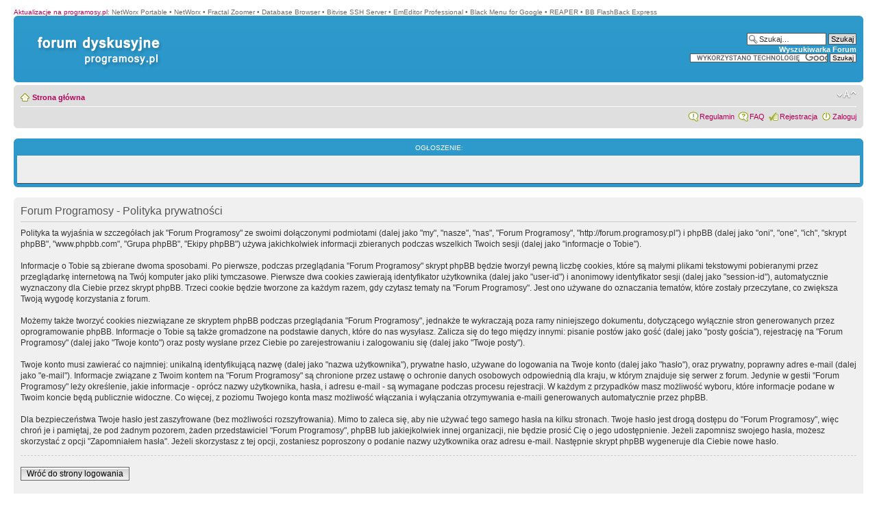

--- FILE ---
content_type: text/html; charset=UTF-8
request_url: http://forum.programosy.pl/ucp.php?mode=privacy&sid=ddc4a6fd888f80c888673783dafb860d
body_size: 4836
content:
<!DOCTYPE html PUBLIC "-//W3C//DTD XHTML 1.0 Strict//EN" "http://www.w3.org/TR/xhtml1/DTD/xhtml1-strict.dtd">
<html xmlns="http://www.w3.org/1999/xhtml" dir="ltr" lang="pl" xml:lang="pl">
<head>
<script type="text/javascript" src="./mobiquo/tapatalkdetect.js"></script>
<meta http-equiv="content-type" content="text/html; charset=UTF-8" />
<meta http-equiv="content-style-type" content="text/css" />
<meta http-equiv="content-language" content="pl" />
<meta http-equiv="imagetoolbar" content="no" />
<meta name="resource-type" content="document" />
<meta name="distribution" content="global" />
<meta name="copyright" content="2000, 2002, 2005, 2007 phpBB Group" />
<link rel="shortcut icon" href="favicon.ico" />
<meta name="keywords" content="" />
<meta name="description" content="" />
<meta http-equiv="X-UA-Compatible" content="IE=EmulateIE7" />
<title>Polityka prywatności &bull; Panel Kontrolny Użytkownika &bull;  programosy.pl</title>

<!--
	phpBB style name: prosilver
	Based on style:   prosilver (this is the default phpBB3 style)
	Original author:  Tom Beddard ( http://www.subBlue.com/ )
	Modified by:      
	
	NOTE: This page was generated by phpBB, the free open-source bulletin board package.
	      The phpBB Group is not responsible for the content of this page and forum. For more information
	      about phpBB please visit http://www.phpbb.com
-->

<script type="text/javascript">
// <![CDATA[
	var jump_page = 'Wpisz numer strony, do której chcesz przejść:';
	var on_page = '';
	var per_page = '';
	var base_url = '';
	var style_cookie = 'phpBBstyle';
	var style_cookie_settings = '; path=/; domain=.programosy.pl';
	var onload_functions = new Array();
	var onunload_functions = new Array();

	
	/**
	* Find a member
	*/
	function find_username(url)
	{
		popup(url, 760, 570, '_usersearch');
		return false;
	}

	/**
	* New function for handling multiple calls to window.onload and window.unload by pentapenguin
	*/
	window.onload = function()
	{
		for (var i = 0; i < onload_functions.length; i++)
		{
			eval(onload_functions[i]);
		}
	}

	window.onunload = function()
	{
		for (var i = 0; i < onunload_functions.length; i++)
		{
			eval(onunload_functions[i]);
		}
	}

// ]]>
</script>
<script type="text/javascript" src="./styles/prosilver/template/styleswitcher.js"></script>
<script type="text/javascript" src="./styles/prosilver/template/forum_fn.js"></script>

<link href="./styles/prosilver/theme/print.css" rel="stylesheet" type="text/css" media="print" title="printonly" />
<link href="./style.php?sid=aa9b63cddb332e52b23f0a41e202cee4&amp;id=1&amp;lang=en" rel="stylesheet" type="text/css" media="screen, projection" />

<link href="./styles/prosilver/theme/normal.css" rel="stylesheet" type="text/css" title="A" />
<link href="./styles/prosilver/theme/medium.css" rel="alternate stylesheet" type="text/css" title="A+" />
<link href="./styles/prosilver/theme/large.css" rel="alternate stylesheet" type="text/css" title="A++" />


</head>

<body id="phpbb" class="section-ucp ltr">

<div id="wrap">
	<a id="top" name="top" accesskey="t"></a>
	<div id="page-header">
		<div style="text-align: left;">
			<span><A href="http://programosy.pl" style="color: #B50158">Aktualizacje na programosy.pl</a>: </span>
					<span>NetWorx Portable</span> &bull;					<span>NetWorx</span> &bull;					<span>Fractal Zoomer</span> &bull;					<span>Database Browser</span> &bull;					<span>Bitvise SSH Server</span> &bull;					<span>EmEditor Professional</span> &bull;					<span>Black Menu for Google</span> &bull;					<span>REAPER</span> &bull;					<span>BB FlashBack Express</span> &nbsp;				</div>
		<div class="headerbar">
			<div class="inner"><span class="corners-top"><span></span></span>

						<div id="site-description">
				<div id="logodiv">
				<a href="./?sid=aa9b63cddb332e52b23f0a41e202cee4" title="Strona główna" class="siteindex">&nbsp;</a>
				<a href="http://www.programosy.pl" title="Strona główna" class="siteindex2">&nbsp;</a>
				<p style="display: none;"><a href="#start_here">Przejdź do treści</a></p>
				</div>
			</div>

					<div id="search-box">
				<form action="./search.php?sid=aa9b63cddb332e52b23f0a41e202cee4" method="post" id="search">
				<fieldset>
					<input name="keywords" id="keywords" type="text" maxlength="128" title="Szukaj słów kluczowych" class="inputbox search" style="font-weight: normal;" value="Szukaj…" onclick="if(this.value=='Szukaj…')this.value='';" onblur="if(this.value=='')this.value='Szukaj…';" /> 
					<input class="button2" value="Szukaj" type="submit" /><br />
					<a href="./search.php?sid=aa9b63cddb332e52b23f0a41e202cee4" title="Zobacz zaawansowane opcje szukania">Wyszukiwarka Forum</a> 				</fieldset>
				</form>

				

<form action="https://www.google.pl/cse" id="cse-search-box">
  <div>
    <input type="hidden" name="cx" value="partner-pub-7806546229235979:dtv1khb1ud8" />
    <input type="hidden" name="ie" value="ISO-8859-2" />
    <input type="text" name="q" size="31" />
    <input type="submit" name="sa" value="Szukaj" />
  </div>
</form>
<script type="text/javascript" src="http://www.google.pl/cse/brand?form=cse-search-box&amp;lang=pl"></script> 
			</div>
			
		
			<span class="corners-bottom"><span></span></span></div>
		</div>

		<div class="navbar">
			<div class="inner"><span class="corners-top"><span></span></span>

			<ul class="linklist navlinks">
				<li class="icon-home"><a href="./?sid=aa9b63cddb332e52b23f0a41e202cee4" accesskey="h">Strona główna</a> </li>

				<li class="rightside"><a href="#" onclick="fontsizeup(); return false;" onkeypress="fontsizeup(); return false;" class="fontsize" title="Zmień rozmiar czcionki">Zmień rozmiar czcionki</a></li>

							</ul>

			
			<ul class="linklist rightside">
				<li class="icon-rules"><a href="rules.php" title="Link do regulaminu">Regulamin</a></li>
				<li class="icon-faq"><a href="./faq.php?sid=aa9b63cddb332e52b23f0a41e202cee4" title="Najczęściej Zadawane Pytania">FAQ</a></li>
				<li class="icon-register"><a href="./ucp.php?mode=register&amp;sid=aa9b63cddb332e52b23f0a41e202cee4">Rejestracja</a></li>					<li class="icon-logout"><a href="./ucp.php?mode=login&amp;sid=aa9b63cddb332e52b23f0a41e202cee4" title="Zaloguj" accesskey="l">Zaloguj</a></li>
							</ul>

			<span class="corners-bottom"><span></span></span></div>
		</div>

	</div>

	<a name="start_here"></a>
	<div id="page-body">
		 
		<br />
		<div class="forumbg">
			<div class="inner"><span class="corners-top"><span></span></span>
				<ul class="topics">
					<li class="header" style="list-style-type: none;">
						<dl class="icon">
							<dd class="time" style="text-align: center;">Ogłoszenie:</dd>
						</dl>
					</li>
				</ul>
				<ul class="topiclist topics">				
					  <li class="row  bg1">		
						  <dl class="icon">
							  <dd class="time" style="float: none; text-align: center;"> </dd>
						  </dl>	
					 </li>				
				</ul>
			<span class="corners-bottom"><span></span></span></div>
		</div>
		<br />
		
	<div class="panel">
		<div class="inner"><span class="corners-top"><span></span></span>
		<div class="content">
			<h2>Forum Programosy - Polityka prywatności</h2>
			<p>Polityka ta wyjaśnia w szczegółach jak "Forum Programosy" ze swoimi dołączonymi podmiotami (dalej jako "my", "nasze", "nas", "Forum Programosy", "http://forum.programosy.pl") i phpBB (dalej jako "oni", "one", "ich", "skrypt phpBB", "www.phpbb.com", "Grupa phpBB", "Ekipy phpBB") używa jakichkolwiek informacji zbieranych podczas wszelkich Twoich sesji (dalej jako "informacje o Tobie").<br /><br />Informacje o Tobie są zbierane dwoma sposobami. Po pierwsze, podczas przeglądania "Forum Programosy" skrypt phpBB będzie tworzył pewną liczbę cookies, które są małymi plikami tekstowymi pobieranymi przez przeglądarkę internetową na Twój komputer jako pliki tymczasowe. Pierwsze dwa cookies zawierają identyfikator użytkownika (dalej jako "user-id") i anonimowy identyfikator sesji (dalej jako "session-id"), automatycznie wyznaczony dla Ciebie przez skrypt phpBB. Trzeci cookie będzie tworzone za każdym razem, gdy czytasz tematy na "Forum Programosy". Jest ono używane do oznaczania tematów, które zostały przeczytane, co zwiększa Twoją wygodę korzystania z forum.<br /><br />Możemy także tworzyć cookies niezwiązane ze skryptem phpBB podczas przeglądania "Forum Programosy", jednakże te wykraczają poza ramy niniejszego dokumentu, dotyczącego wyłącznie stron generowanych przez oprogramowanie phpBB. Informacje o Tobie są także gromadzone na podstawie danych, które do nas wysyłasz. Zalicza się do tego między innymi: pisanie postów jako gość (dalej jako "posty gościa"), rejestrację na "Forum Programosy" (dalej jako "Twoje konto") oraz posty wysłane przez Ciebie po zarejestrowaniu i zalogowaniu się (dalej jako "Twoje posty").<br /><br />Twoje konto musi zawierać co najmniej: unikalną identyfikującą nazwę (dalej jako "nazwa użytkownika"), prywatne hasło, używane do logowania na Twoje konto (dalej jako "hasło"), oraz prywatny, poprawny adres e-mail (dalej jako "e-mail"). Informacje związane z Twoim kontem na "Forum Programosy" są chronione przez ustawę o ochronie danych osobowych odpowiednią dla kraju, w którym znajduje się serwer z forum. Jedynie w gestii "Forum Programosy" leży określenie, jakie informacje - oprócz nazwy użytkownika, hasła, i adresu e-mail - są wymagane podczas procesu rejestracji. W każdym z przypadków masz możliwość wyboru, które informacje podane w Twoim koncie będą publicznie widoczne. Co więcej, z poziomu Twojego konta masz możliwość włączania i wyłączania otrzymywania e-maili generowanych automatycznie przez phpBB.<br /><br />Dla bezpieczeństwa Twoje hasło jest zaszyfrowane (bez możliwości rozszyfrowania). Mimo to zaleca się, aby nie używać tego samego hasła na kilku stronach. Twoje hasło jest drogą dostępu do "Forum Programosy", więc chroń je i pamiętaj, że pod żadnym pozorem, żaden przedstawiciel "Forum Programosy", phpBB lub jakiejkolwiek innej organizacji, nie będzie prosić Cię o jego udostępnienie. Jeżeli zapomnisz swojego hasła, możesz skorzystać z opcji "Zapomniałem hasła". Jeżeli skorzystasz z tej opcji, zostaniesz poproszony o podanie nazwy użytkownika oraz adresu e-mail. Następnie skrypt phpBB wygeneruje dla Ciebie nowe hasło.</p>
			<hr class="dashed" />
			<p><a href="./ucp.php?mode=login&amp;sid=aa9b63cddb332e52b23f0a41e202cee4" class="button2">Wróć do strony logowania</a></p>
		</div>
		<span class="corners-bottom"><span></span></span></div>
	</div>

</div>

<div id="page-footer">

	<div class="navbar">
		<div class="inner"><span class="corners-top"><span></span></span>

		<ul class="linklist">
			<li class="icon-home"><a href="./?sid=aa9b63cddb332e52b23f0a41e202cee4" accesskey="h">Strona główna</a></li>
							<li class="rightside"><a href="./memberlist.php?mode=leaders&amp;sid=aa9b63cddb332e52b23f0a41e202cee4">Ekipa</a> &bull; <a href="./ucp.php?mode=delete_cookies&amp;sid=aa9b63cddb332e52b23f0a41e202cee4">Usuń cookies utworzone przez forum</a> &bull; Wszystkie czasy w strefie UTC + 2 godziny </li>
		</ul>

		<span class="corners-bottom"><span></span></span></div>
	</div>
	
<!--
	We request you retain the full copyright notice below including the link to www.phpbb.com.
	This not only gives respect to the large amount of time given freely by the developers
	but also helps build interest, traffic and use of phpBB3. If you (honestly) cannot retain
	the full copyright we ask you at least leave in place the "Powered by phpBB" line, with
	"phpBB" linked to www.phpbb.com. If you refuse to include even this then support on our
	forums may be affected.

	The phpBB Group : 2006
//-->

	<div class="copyright">Powered by <a href="http://www.phpbb.com/">phpBB</a> &copy; Group<br />
		Forum Programosy.pl	</div>
</div>

</div>

<div>
	<a id="bottom" name="bottom" accesskey="z"></a>
	</div>
<script type="text/javascript">

  var _gaq = _gaq || [];
  _gaq.push(['_setAccount', 'UA-27946083-1']);
  _gaq.push(['_trackPageview']);

  (function() {
    var ga = document.createElement('script'); ga.type = 'text/javascript'; ga.async = true;
    ga.src = ('https:' == document.location.protocol ? 'https://ssl' : 'http://www') + '.google-analytics.com/ga.js';
    var s = document.getElementsByTagName('script')[0]; s.parentNode.insertBefore(ga, s);
  })();

</script>
</body>
</html>